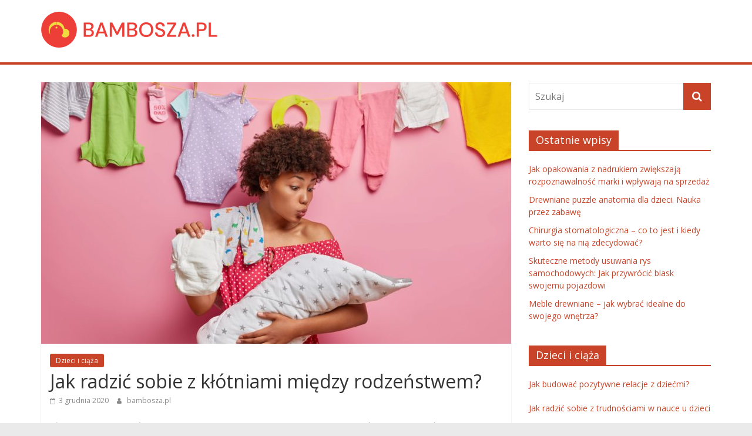

--- FILE ---
content_type: text/html; charset=UTF-8
request_url: https://bambosza.pl/jak-radzic-sobie-z-klotniami-miedzy-rodzenstwem/
body_size: 15516
content:
<!DOCTYPE html>
<html lang="pl-PL">
<head>
			<meta charset="UTF-8" />
		<meta name="viewport" content="width=device-width, initial-scale=1">
		<link rel="profile" href="https://gmpg.org/xfn/11" />
		<meta name='robots' content='index, follow, max-image-preview:large, max-snippet:-1, max-video-preview:-1' />

	<!-- This site is optimized with the Yoast SEO plugin v26.7 - https://yoast.com/wordpress/plugins/seo/ -->
	<title>Jak radzić sobie z kłótniami między rodzeństwem? - bambosza.pl</title>
	<link rel="canonical" href="https://bambosza.pl/jak-radzic-sobie-z-klotniami-miedzy-rodzenstwem/" />
	<meta property="og:locale" content="pl_PL" />
	<meta property="og:type" content="article" />
	<meta property="og:title" content="Jak radzić sobie z kłótniami między rodzeństwem? - bambosza.pl" />
	<meta property="og:description" content="Kłótnie między rodzeństwem to zjawisko, które zna niemal każda rodzina. Choć mogą wydawać się frustrujące, są one naturalnym elementem dorastania," />
	<meta property="og:url" content="https://bambosza.pl/jak-radzic-sobie-z-klotniami-miedzy-rodzenstwem/" />
	<meta property="og:site_name" content="bambosza.pl" />
	<meta property="article:published_time" content="2020-12-03T18:53:33+00:00" />
	<meta property="article:modified_time" content="2025-12-12T23:05:47+00:00" />
	<meta property="og:image" content="https://bambosza.pl/wp-content/uploads/2023/08/affectionate-afro-american-mother-looks-with-love-newborn-wants-kiss-precious-baby-holds-nappy-poses.jpg" />
	<meta property="og:image:width" content="1280" />
	<meta property="og:image:height" content="853" />
	<meta property="og:image:type" content="image/jpeg" />
	<meta name="author" content="bambosza.pl" />
	<meta name="twitter:card" content="summary_large_image" />
	<meta name="twitter:label1" content="Napisane przez" />
	<meta name="twitter:data1" content="bambosza.pl" />
	<meta name="twitter:label2" content="Szacowany czas czytania" />
	<meta name="twitter:data2" content="8 minut" />
	<script type="application/ld+json" class="yoast-schema-graph">{"@context":"https://schema.org","@graph":[{"@type":"Article","@id":"https://bambosza.pl/jak-radzic-sobie-z-klotniami-miedzy-rodzenstwem/#article","isPartOf":{"@id":"https://bambosza.pl/jak-radzic-sobie-z-klotniami-miedzy-rodzenstwem/"},"author":{"name":"bambosza.pl","@id":"https://bambosza.pl/#/schema/person/b18c058cc2541e92ff5e4df7786dbaa1"},"headline":"Jak radzić sobie z kłótniami między rodzeństwem?","datePublished":"2020-12-03T18:53:33+00:00","dateModified":"2025-12-12T23:05:47+00:00","mainEntityOfPage":{"@id":"https://bambosza.pl/jak-radzic-sobie-z-klotniami-miedzy-rodzenstwem/"},"wordCount":1566,"publisher":{"@id":"https://bambosza.pl/#organization"},"image":{"@id":"https://bambosza.pl/jak-radzic-sobie-z-klotniami-miedzy-rodzenstwem/#primaryimage"},"thumbnailUrl":"https://bambosza.pl/wp-content/uploads/2023/08/affectionate-afro-american-mother-looks-with-love-newborn-wants-kiss-precious-baby-holds-nappy-poses.jpg","articleSection":["Dzieci i ciąża"],"inLanguage":"pl-PL"},{"@type":"WebPage","@id":"https://bambosza.pl/jak-radzic-sobie-z-klotniami-miedzy-rodzenstwem/","url":"https://bambosza.pl/jak-radzic-sobie-z-klotniami-miedzy-rodzenstwem/","name":"Jak radzić sobie z kłótniami między rodzeństwem? - bambosza.pl","isPartOf":{"@id":"https://bambosza.pl/#website"},"primaryImageOfPage":{"@id":"https://bambosza.pl/jak-radzic-sobie-z-klotniami-miedzy-rodzenstwem/#primaryimage"},"image":{"@id":"https://bambosza.pl/jak-radzic-sobie-z-klotniami-miedzy-rodzenstwem/#primaryimage"},"thumbnailUrl":"https://bambosza.pl/wp-content/uploads/2023/08/affectionate-afro-american-mother-looks-with-love-newborn-wants-kiss-precious-baby-holds-nappy-poses.jpg","datePublished":"2020-12-03T18:53:33+00:00","dateModified":"2025-12-12T23:05:47+00:00","breadcrumb":{"@id":"https://bambosza.pl/jak-radzic-sobie-z-klotniami-miedzy-rodzenstwem/#breadcrumb"},"inLanguage":"pl-PL","potentialAction":[{"@type":"ReadAction","target":["https://bambosza.pl/jak-radzic-sobie-z-klotniami-miedzy-rodzenstwem/"]}]},{"@type":"ImageObject","inLanguage":"pl-PL","@id":"https://bambosza.pl/jak-radzic-sobie-z-klotniami-miedzy-rodzenstwem/#primaryimage","url":"https://bambosza.pl/wp-content/uploads/2023/08/affectionate-afro-american-mother-looks-with-love-newborn-wants-kiss-precious-baby-holds-nappy-poses.jpg","contentUrl":"https://bambosza.pl/wp-content/uploads/2023/08/affectionate-afro-american-mother-looks-with-love-newborn-wants-kiss-precious-baby-holds-nappy-poses.jpg","width":1280,"height":853,"caption":"Affectionate Afro American mother looks with love at newborn, wants to kiss precious baby, holds nappy, poses against pink background, washed childs clothes. Childhood and parenthood concept"},{"@type":"BreadcrumbList","@id":"https://bambosza.pl/jak-radzic-sobie-z-klotniami-miedzy-rodzenstwem/#breadcrumb","itemListElement":[{"@type":"ListItem","position":1,"name":"Strona główna","item":"https://bambosza.pl/"},{"@type":"ListItem","position":2,"name":"Jak radzić sobie z kłótniami między rodzeństwem?"}]},{"@type":"WebSite","@id":"https://bambosza.pl/#website","url":"https://bambosza.pl/","name":"bambosza.pl","description":"","publisher":{"@id":"https://bambosza.pl/#organization"},"potentialAction":[{"@type":"SearchAction","target":{"@type":"EntryPoint","urlTemplate":"https://bambosza.pl/?s={search_term_string}"},"query-input":{"@type":"PropertyValueSpecification","valueRequired":true,"valueName":"search_term_string"}}],"inLanguage":"pl-PL"},{"@type":"Organization","@id":"https://bambosza.pl/#organization","name":"bambosza.pl","url":"https://bambosza.pl/","logo":{"@type":"ImageObject","inLanguage":"pl-PL","@id":"https://bambosza.pl/#/schema/logo/image/","url":"https://bambosza.pl/wp-content/uploads/2023/08/cropped-bamboszapl1.png","contentUrl":"https://bambosza.pl/wp-content/uploads/2023/08/cropped-bamboszapl1.png","width":300,"height":61,"caption":"bambosza.pl"},"image":{"@id":"https://bambosza.pl/#/schema/logo/image/"}},{"@type":"Person","@id":"https://bambosza.pl/#/schema/person/b18c058cc2541e92ff5e4df7786dbaa1","name":"bambosza.pl","image":{"@type":"ImageObject","inLanguage":"pl-PL","@id":"https://bambosza.pl/#/schema/person/image/","url":"https://secure.gravatar.com/avatar/bfd83fde509db3de9c690690b87690711d492ee9717552382212a506974c8308?s=96&d=mm&r=g","contentUrl":"https://secure.gravatar.com/avatar/bfd83fde509db3de9c690690b87690711d492ee9717552382212a506974c8308?s=96&d=mm&r=g","caption":"bambosza.pl"},"url":"https://bambosza.pl/author/bambosza-pl/"}]}</script>
	<!-- / Yoast SEO plugin. -->


<link rel='dns-prefetch' href='//fonts.googleapis.com' />
<link rel="alternate" type="application/rss+xml" title="bambosza.pl &raquo; Kanał z wpisami" href="https://bambosza.pl/feed/" />
<link rel="alternate" type="application/rss+xml" title="bambosza.pl &raquo; Kanał z komentarzami" href="https://bambosza.pl/comments/feed/" />
<link rel="alternate" title="oEmbed (JSON)" type="application/json+oembed" href="https://bambosza.pl/wp-json/oembed/1.0/embed?url=https%3A%2F%2Fbambosza.pl%2Fjak-radzic-sobie-z-klotniami-miedzy-rodzenstwem%2F" />
<link rel="alternate" title="oEmbed (XML)" type="text/xml+oembed" href="https://bambosza.pl/wp-json/oembed/1.0/embed?url=https%3A%2F%2Fbambosza.pl%2Fjak-radzic-sobie-z-klotniami-miedzy-rodzenstwem%2F&#038;format=xml" />
<style id='wp-img-auto-sizes-contain-inline-css' type='text/css'>
img:is([sizes=auto i],[sizes^="auto," i]){contain-intrinsic-size:3000px 1500px}
/*# sourceURL=wp-img-auto-sizes-contain-inline-css */
</style>

<style id='wp-emoji-styles-inline-css' type='text/css'>

	img.wp-smiley, img.emoji {
		display: inline !important;
		border: none !important;
		box-shadow: none !important;
		height: 1em !important;
		width: 1em !important;
		margin: 0 0.07em !important;
		vertical-align: -0.1em !important;
		background: none !important;
		padding: 0 !important;
	}
/*# sourceURL=wp-emoji-styles-inline-css */
</style>
<link rel='stylesheet' id='wp-block-library-css' href='https://bambosza.pl/wp-includes/css/dist/block-library/style.min.css?ver=6.9' type='text/css' media='all' />
<style id='global-styles-inline-css' type='text/css'>
:root{--wp--preset--aspect-ratio--square: 1;--wp--preset--aspect-ratio--4-3: 4/3;--wp--preset--aspect-ratio--3-4: 3/4;--wp--preset--aspect-ratio--3-2: 3/2;--wp--preset--aspect-ratio--2-3: 2/3;--wp--preset--aspect-ratio--16-9: 16/9;--wp--preset--aspect-ratio--9-16: 9/16;--wp--preset--color--black: #000000;--wp--preset--color--cyan-bluish-gray: #abb8c3;--wp--preset--color--white: #ffffff;--wp--preset--color--pale-pink: #f78da7;--wp--preset--color--vivid-red: #cf2e2e;--wp--preset--color--luminous-vivid-orange: #ff6900;--wp--preset--color--luminous-vivid-amber: #fcb900;--wp--preset--color--light-green-cyan: #7bdcb5;--wp--preset--color--vivid-green-cyan: #00d084;--wp--preset--color--pale-cyan-blue: #8ed1fc;--wp--preset--color--vivid-cyan-blue: #0693e3;--wp--preset--color--vivid-purple: #9b51e0;--wp--preset--gradient--vivid-cyan-blue-to-vivid-purple: linear-gradient(135deg,rgb(6,147,227) 0%,rgb(155,81,224) 100%);--wp--preset--gradient--light-green-cyan-to-vivid-green-cyan: linear-gradient(135deg,rgb(122,220,180) 0%,rgb(0,208,130) 100%);--wp--preset--gradient--luminous-vivid-amber-to-luminous-vivid-orange: linear-gradient(135deg,rgb(252,185,0) 0%,rgb(255,105,0) 100%);--wp--preset--gradient--luminous-vivid-orange-to-vivid-red: linear-gradient(135deg,rgb(255,105,0) 0%,rgb(207,46,46) 100%);--wp--preset--gradient--very-light-gray-to-cyan-bluish-gray: linear-gradient(135deg,rgb(238,238,238) 0%,rgb(169,184,195) 100%);--wp--preset--gradient--cool-to-warm-spectrum: linear-gradient(135deg,rgb(74,234,220) 0%,rgb(151,120,209) 20%,rgb(207,42,186) 40%,rgb(238,44,130) 60%,rgb(251,105,98) 80%,rgb(254,248,76) 100%);--wp--preset--gradient--blush-light-purple: linear-gradient(135deg,rgb(255,206,236) 0%,rgb(152,150,240) 100%);--wp--preset--gradient--blush-bordeaux: linear-gradient(135deg,rgb(254,205,165) 0%,rgb(254,45,45) 50%,rgb(107,0,62) 100%);--wp--preset--gradient--luminous-dusk: linear-gradient(135deg,rgb(255,203,112) 0%,rgb(199,81,192) 50%,rgb(65,88,208) 100%);--wp--preset--gradient--pale-ocean: linear-gradient(135deg,rgb(255,245,203) 0%,rgb(182,227,212) 50%,rgb(51,167,181) 100%);--wp--preset--gradient--electric-grass: linear-gradient(135deg,rgb(202,248,128) 0%,rgb(113,206,126) 100%);--wp--preset--gradient--midnight: linear-gradient(135deg,rgb(2,3,129) 0%,rgb(40,116,252) 100%);--wp--preset--font-size--small: 13px;--wp--preset--font-size--medium: 20px;--wp--preset--font-size--large: 36px;--wp--preset--font-size--x-large: 42px;--wp--preset--spacing--20: 0.44rem;--wp--preset--spacing--30: 0.67rem;--wp--preset--spacing--40: 1rem;--wp--preset--spacing--50: 1.5rem;--wp--preset--spacing--60: 2.25rem;--wp--preset--spacing--70: 3.38rem;--wp--preset--spacing--80: 5.06rem;--wp--preset--shadow--natural: 6px 6px 9px rgba(0, 0, 0, 0.2);--wp--preset--shadow--deep: 12px 12px 50px rgba(0, 0, 0, 0.4);--wp--preset--shadow--sharp: 6px 6px 0px rgba(0, 0, 0, 0.2);--wp--preset--shadow--outlined: 6px 6px 0px -3px rgb(255, 255, 255), 6px 6px rgb(0, 0, 0);--wp--preset--shadow--crisp: 6px 6px 0px rgb(0, 0, 0);}:where(.is-layout-flex){gap: 0.5em;}:where(.is-layout-grid){gap: 0.5em;}body .is-layout-flex{display: flex;}.is-layout-flex{flex-wrap: wrap;align-items: center;}.is-layout-flex > :is(*, div){margin: 0;}body .is-layout-grid{display: grid;}.is-layout-grid > :is(*, div){margin: 0;}:where(.wp-block-columns.is-layout-flex){gap: 2em;}:where(.wp-block-columns.is-layout-grid){gap: 2em;}:where(.wp-block-post-template.is-layout-flex){gap: 1.25em;}:where(.wp-block-post-template.is-layout-grid){gap: 1.25em;}.has-black-color{color: var(--wp--preset--color--black) !important;}.has-cyan-bluish-gray-color{color: var(--wp--preset--color--cyan-bluish-gray) !important;}.has-white-color{color: var(--wp--preset--color--white) !important;}.has-pale-pink-color{color: var(--wp--preset--color--pale-pink) !important;}.has-vivid-red-color{color: var(--wp--preset--color--vivid-red) !important;}.has-luminous-vivid-orange-color{color: var(--wp--preset--color--luminous-vivid-orange) !important;}.has-luminous-vivid-amber-color{color: var(--wp--preset--color--luminous-vivid-amber) !important;}.has-light-green-cyan-color{color: var(--wp--preset--color--light-green-cyan) !important;}.has-vivid-green-cyan-color{color: var(--wp--preset--color--vivid-green-cyan) !important;}.has-pale-cyan-blue-color{color: var(--wp--preset--color--pale-cyan-blue) !important;}.has-vivid-cyan-blue-color{color: var(--wp--preset--color--vivid-cyan-blue) !important;}.has-vivid-purple-color{color: var(--wp--preset--color--vivid-purple) !important;}.has-black-background-color{background-color: var(--wp--preset--color--black) !important;}.has-cyan-bluish-gray-background-color{background-color: var(--wp--preset--color--cyan-bluish-gray) !important;}.has-white-background-color{background-color: var(--wp--preset--color--white) !important;}.has-pale-pink-background-color{background-color: var(--wp--preset--color--pale-pink) !important;}.has-vivid-red-background-color{background-color: var(--wp--preset--color--vivid-red) !important;}.has-luminous-vivid-orange-background-color{background-color: var(--wp--preset--color--luminous-vivid-orange) !important;}.has-luminous-vivid-amber-background-color{background-color: var(--wp--preset--color--luminous-vivid-amber) !important;}.has-light-green-cyan-background-color{background-color: var(--wp--preset--color--light-green-cyan) !important;}.has-vivid-green-cyan-background-color{background-color: var(--wp--preset--color--vivid-green-cyan) !important;}.has-pale-cyan-blue-background-color{background-color: var(--wp--preset--color--pale-cyan-blue) !important;}.has-vivid-cyan-blue-background-color{background-color: var(--wp--preset--color--vivid-cyan-blue) !important;}.has-vivid-purple-background-color{background-color: var(--wp--preset--color--vivid-purple) !important;}.has-black-border-color{border-color: var(--wp--preset--color--black) !important;}.has-cyan-bluish-gray-border-color{border-color: var(--wp--preset--color--cyan-bluish-gray) !important;}.has-white-border-color{border-color: var(--wp--preset--color--white) !important;}.has-pale-pink-border-color{border-color: var(--wp--preset--color--pale-pink) !important;}.has-vivid-red-border-color{border-color: var(--wp--preset--color--vivid-red) !important;}.has-luminous-vivid-orange-border-color{border-color: var(--wp--preset--color--luminous-vivid-orange) !important;}.has-luminous-vivid-amber-border-color{border-color: var(--wp--preset--color--luminous-vivid-amber) !important;}.has-light-green-cyan-border-color{border-color: var(--wp--preset--color--light-green-cyan) !important;}.has-vivid-green-cyan-border-color{border-color: var(--wp--preset--color--vivid-green-cyan) !important;}.has-pale-cyan-blue-border-color{border-color: var(--wp--preset--color--pale-cyan-blue) !important;}.has-vivid-cyan-blue-border-color{border-color: var(--wp--preset--color--vivid-cyan-blue) !important;}.has-vivid-purple-border-color{border-color: var(--wp--preset--color--vivid-purple) !important;}.has-vivid-cyan-blue-to-vivid-purple-gradient-background{background: var(--wp--preset--gradient--vivid-cyan-blue-to-vivid-purple) !important;}.has-light-green-cyan-to-vivid-green-cyan-gradient-background{background: var(--wp--preset--gradient--light-green-cyan-to-vivid-green-cyan) !important;}.has-luminous-vivid-amber-to-luminous-vivid-orange-gradient-background{background: var(--wp--preset--gradient--luminous-vivid-amber-to-luminous-vivid-orange) !important;}.has-luminous-vivid-orange-to-vivid-red-gradient-background{background: var(--wp--preset--gradient--luminous-vivid-orange-to-vivid-red) !important;}.has-very-light-gray-to-cyan-bluish-gray-gradient-background{background: var(--wp--preset--gradient--very-light-gray-to-cyan-bluish-gray) !important;}.has-cool-to-warm-spectrum-gradient-background{background: var(--wp--preset--gradient--cool-to-warm-spectrum) !important;}.has-blush-light-purple-gradient-background{background: var(--wp--preset--gradient--blush-light-purple) !important;}.has-blush-bordeaux-gradient-background{background: var(--wp--preset--gradient--blush-bordeaux) !important;}.has-luminous-dusk-gradient-background{background: var(--wp--preset--gradient--luminous-dusk) !important;}.has-pale-ocean-gradient-background{background: var(--wp--preset--gradient--pale-ocean) !important;}.has-electric-grass-gradient-background{background: var(--wp--preset--gradient--electric-grass) !important;}.has-midnight-gradient-background{background: var(--wp--preset--gradient--midnight) !important;}.has-small-font-size{font-size: var(--wp--preset--font-size--small) !important;}.has-medium-font-size{font-size: var(--wp--preset--font-size--medium) !important;}.has-large-font-size{font-size: var(--wp--preset--font-size--large) !important;}.has-x-large-font-size{font-size: var(--wp--preset--font-size--x-large) !important;}
/*# sourceURL=global-styles-inline-css */
</style>

<style id='classic-theme-styles-inline-css' type='text/css'>
/*! This file is auto-generated */
.wp-block-button__link{color:#fff;background-color:#32373c;border-radius:9999px;box-shadow:none;text-decoration:none;padding:calc(.667em + 2px) calc(1.333em + 2px);font-size:1.125em}.wp-block-file__button{background:#32373c;color:#fff;text-decoration:none}
/*# sourceURL=/wp-includes/css/classic-themes.min.css */
</style>
<link rel='stylesheet' id='colormag_style-css' href='https://bambosza.pl/wp-content/themes/colormag-child/style.css?ver=2.0.5.1' type='text/css' media='all' />
<style id='colormag_style-inline-css' type='text/css'>
.colormag-button,blockquote,button,input[type=reset],input[type=button],input[type=submit],#masthead.colormag-header-clean #site-navigation.main-small-navigation .menu-toggle,.fa.search-top:hover,#masthead.colormag-header-classic #site-navigation.main-small-navigation .menu-toggle,.main-navigation ul li.focus > a,#masthead.colormag-header-classic .main-navigation ul ul.sub-menu li.focus > a,.home-icon.front_page_on,.main-navigation a:hover,.main-navigation ul li ul li a:hover,.main-navigation ul li ul li:hover>a,.main-navigation ul li.current-menu-ancestor>a,.main-navigation ul li.current-menu-item ul li a:hover,.main-navigation ul li.current-menu-item>a,.main-navigation ul li.current_page_ancestor>a,.main-navigation ul li.current_page_item>a,.main-navigation ul li:hover>a,.main-small-navigation li a:hover,.site-header .menu-toggle:hover,#masthead.colormag-header-classic .main-navigation ul ul.sub-menu li:hover > a,#masthead.colormag-header-classic .main-navigation ul ul.sub-menu li.current-menu-ancestor > a,#masthead.colormag-header-classic .main-navigation ul ul.sub-menu li.current-menu-item > a,#masthead .main-small-navigation li:hover > a,#masthead .main-small-navigation li.current-page-ancestor > a,#masthead .main-small-navigation li.current-menu-ancestor > a,#masthead .main-small-navigation li.current-page-item > a,#masthead .main-small-navigation li.current-menu-item > a,.main-small-navigation .current-menu-item>a,.main-small-navigation .current_page_item > a,.promo-button-area a:hover,#content .wp-pagenavi .current,#content .wp-pagenavi a:hover,.format-link .entry-content a,.pagination span,.comments-area .comment-author-link span,#secondary .widget-title span,.footer-widgets-area .widget-title span,.colormag-footer--classic .footer-widgets-area .widget-title span::before,.advertisement_above_footer .widget-title span,#content .post .article-content .above-entry-meta .cat-links a,.page-header .page-title span,.entry-meta .post-format i,.more-link,.no-post-thumbnail,.widget_featured_slider .slide-content .above-entry-meta .cat-links a,.widget_highlighted_posts .article-content .above-entry-meta .cat-links a,.widget_featured_posts .article-content .above-entry-meta .cat-links a,.widget_featured_posts .widget-title span,.widget_slider_area .widget-title span,.widget_beside_slider .widget-title span,.wp-block-quote,.wp-block-quote.is-style-large,.wp-block-quote.has-text-align-right{background-color:#c94328;}#site-title a,.next a:hover,.previous a:hover,.social-links i.fa:hover,a,#masthead.colormag-header-clean .social-links li:hover i.fa,#masthead.colormag-header-classic .social-links li:hover i.fa,#masthead.colormag-header-clean .breaking-news .newsticker a:hover,#masthead.colormag-header-classic .breaking-news .newsticker a:hover,#masthead.colormag-header-classic #site-navigation .fa.search-top:hover,#masthead.colormag-header-classic #site-navigation.main-navigation .random-post a:hover .fa-random,.dark-skin #masthead.colormag-header-classic #site-navigation.main-navigation .home-icon:hover .fa,#masthead .main-small-navigation li:hover > .sub-toggle i,.better-responsive-menu #masthead .main-small-navigation .sub-toggle.active .fa,#masthead.colormag-header-classic .main-navigation .home-icon a:hover .fa,.pagination a span:hover,#content .comments-area a.comment-edit-link:hover,#content .comments-area a.comment-permalink:hover,#content .comments-area article header cite a:hover,.comments-area .comment-author-link a:hover,.comment .comment-reply-link:hover,.nav-next a,.nav-previous a,.footer-widgets-area a:hover,a#scroll-up i,#content .post .article-content .entry-title a:hover,.entry-meta .byline i,.entry-meta .cat-links i,.entry-meta a,.post .entry-title a:hover,.search .entry-title a:hover,.entry-meta .comments-link a:hover,.entry-meta .edit-link a:hover,.entry-meta .posted-on a:hover,.entry-meta .tag-links a:hover,.single #content .tags a:hover,.post-box .entry-meta .cat-links a:hover,.post-box .entry-meta .posted-on a:hover,.post.post-box .entry-title a:hover,.widget_featured_slider .slide-content .below-entry-meta .byline a:hover,.widget_featured_slider .slide-content .below-entry-meta .comments a:hover,.widget_featured_slider .slide-content .below-entry-meta .posted-on a:hover,.widget_featured_slider .slide-content .entry-title a:hover,.byline a:hover,.comments a:hover,.edit-link a:hover,.posted-on a:hover,.tag-links a:hover,.widget_highlighted_posts .article-content .below-entry-meta .byline a:hover,.widget_highlighted_posts .article-content .below-entry-meta .comments a:hover,.widget_highlighted_posts .article-content .below-entry-meta .posted-on a:hover,.widget_highlighted_posts .article-content .entry-title a:hover,.widget_featured_posts .article-content .entry-title a:hover,.related-posts-main-title .fa,.single-related-posts .article-content .entry-title a:hover{color:#c94328;}#site-navigation{border-top-color:#c94328;}#masthead.colormag-header-classic .main-navigation ul ul.sub-menu li:hover,#masthead.colormag-header-classic .main-navigation ul ul.sub-menu li.current-menu-ancestor,#masthead.colormag-header-classic .main-navigation ul ul.sub-menu li.current-menu-item,#masthead.colormag-header-classic #site-navigation .menu-toggle,#masthead.colormag-header-classic #site-navigation .menu-toggle:hover,#masthead.colormag-header-classic .main-navigation ul > li:hover > a,#masthead.colormag-header-classic .main-navigation ul > li.current-menu-item > a,#masthead.colormag-header-classic .main-navigation ul > li.current-menu-ancestor > a,#masthead.colormag-header-classic .main-navigation ul li.focus > a,.promo-button-area a:hover,.pagination a span:hover{border-color:#c94328;}#secondary .widget-title,.footer-widgets-area .widget-title,.advertisement_above_footer .widget-title,.page-header .page-title,.widget_featured_posts .widget-title,.widget_slider_area .widget-title,.widget_beside_slider .widget-title{border-bottom-color:#c94328;}@media (max-width:768px){.better-responsive-menu .sub-toggle{background-color:#ab250a;}}
/*# sourceURL=colormag_style-inline-css */
</style>
<link rel='stylesheet' id='colormag-fontawesome-css' href='https://bambosza.pl/wp-content/themes/colormag/fontawesome/css/font-awesome.min.css?ver=2.0.5.1' type='text/css' media='all' />
<link rel='stylesheet' id='colormag_googlefonts-css' href='//fonts.googleapis.com/css?family=Open+Sans%3A400%2C600&#038;ver=2.0.5.1' type='text/css' media='all' />
<link rel='stylesheet' id='arpw-style-css' href='https://bambosza.pl/wp-content/plugins/advanced-random-posts-widget/assets/css/arpw-frontend.css?ver=6.9' type='text/css' media='all' />
<link rel='stylesheet' id='yarppRelatedCss-css' href='https://bambosza.pl/wp-content/plugins/yet-another-related-posts-plugin/style/related.css?ver=5.30.11' type='text/css' media='all' />
<script type="text/javascript" src="https://bambosza.pl/wp-includes/js/jquery/jquery.min.js?ver=3.7.1" id="jquery-core-js"></script>
<script type="text/javascript" src="https://bambosza.pl/wp-includes/js/jquery/jquery-migrate.min.js?ver=3.4.1" id="jquery-migrate-js"></script>
<link rel="https://api.w.org/" href="https://bambosza.pl/wp-json/" /><link rel="alternate" title="JSON" type="application/json" href="https://bambosza.pl/wp-json/wp/v2/posts/364" /><link rel="EditURI" type="application/rsd+xml" title="RSD" href="https://bambosza.pl/xmlrpc.php?rsd" />
<meta name="generator" content="WordPress 6.9" />
<link rel='shortlink' href='https://bambosza.pl/?p=364' />

		<!-- GA Google Analytics @ https://m0n.co/ga -->
		<script async src="https://www.googletagmanager.com/gtag/js?id=UA-16094134-77"></script>
		<script>
			window.dataLayer = window.dataLayer || [];
			function gtag(){dataLayer.push(arguments);}
			gtag('js', new Date());
			gtag('config', 'UA-16094134-77');
		</script>

	<!-- Analytics by WP Statistics - https://wp-statistics.com -->
<style type="text/css">.recentcomments a{display:inline !important;padding:0 !important;margin:0 !important;}</style></head>

<body data-rsssl=1 class="wp-singular post-template-default single single-post postid-364 single-format-standard custom-background wp-custom-logo wp-embed-responsive wp-theme-colormag wp-child-theme-colormag-child right-sidebar wide">

		<div id="page" class="hfeed site">
				<a class="skip-link screen-reader-text" href="#main">Skip to content</a>
				<header id="masthead" class="site-header clearfix ">
				<div id="header-text-nav-container" class="clearfix">
		
		<div class="inner-wrap">
			<div id="header-text-nav-wrap" class="clearfix">

				<div id="header-left-section">
											<div id="header-logo-image">
							<a href="https://bambosza.pl/" class="custom-logo-link" rel="home"><img width="300" height="61" src="https://bambosza.pl/wp-content/uploads/2023/08/cropped-bamboszapl1.png" class="custom-logo" alt="bambosza.pl" decoding="async" /></a>						</div><!-- #header-logo-image -->
						
					<div id="header-text" class="screen-reader-text">
													<h3 id="site-title">
								<a href="https://bambosza.pl/" title="bambosza.pl" rel="home">bambosza.pl</a>
							</h3>
						
											</div><!-- #header-text -->
				</div><!-- #header-left-section -->

				<div id="header-right-section">
									</div><!-- #header-right-section -->

			</div><!-- #header-text-nav-wrap -->
		</div><!-- .inner-wrap -->

		
		<nav id="site-navigation" class="main-navigation clearfix" role="navigation">
			<div class="inner-wrap clearfix">
				
				
				<p class="menu-toggle"></p>
				<div class="menu"></div>
			</div>
		</nav>

				</div><!-- #header-text-nav-container -->
				</header><!-- #masthead -->
				<div id="main" class="clearfix">
				<div class="inner-wrap clearfix">
		
	<div id="primary">
		<div id="content" class="clearfix">

			
<article id="post-364" class="post-364 post type-post status-publish format-standard has-post-thumbnail hentry category-dzieci-i-ciaza">
	
				<div class="featured-image">
				<img width="800" height="445" src="https://bambosza.pl/wp-content/uploads/2023/08/affectionate-afro-american-mother-looks-with-love-newborn-wants-kiss-precious-baby-holds-nappy-poses-800x445.jpg" class="attachment-colormag-featured-image size-colormag-featured-image wp-post-image" alt="" decoding="async" fetchpriority="high" />			</div>
			
	<div class="article-content clearfix">

		<div class="above-entry-meta"><span class="cat-links"><a href="https://bambosza.pl/kategoria/dzieci-i-ciaza/"  rel="category tag">Dzieci i ciąża</a>&nbsp;</span></div>
		<header class="entry-header">
			<h1 class="entry-title">
				Jak radzić sobie z kłótniami między rodzeństwem?			</h1>
		</header>

		<div class="below-entry-meta">
			<span class="posted-on"><a href="https://bambosza.pl/jak-radzic-sobie-z-klotniami-miedzy-rodzenstwem/" title="19:53" rel="bookmark"><i class="fa fa-calendar-o"></i> <time class="entry-date published" datetime="2020-12-03T19:53:33+01:00">3 grudnia 2020</time><time class="updated" datetime="2025-12-13T00:05:47+01:00">13 grudnia 2025</time></a></span>
			<span class="byline">
				<span class="author vcard">
					<i class="fa fa-user"></i>
					<a class="url fn n"
					   href="https://bambosza.pl/author/bambosza-pl/"
					   title="bambosza.pl"
					>
						bambosza.pl					</a>
				</span>
			</span>

			</div>
		<div class="entry-content clearfix">
			<p>Kłótnie między rodzeństwem to zjawisko, które zna niemal każda rodzina. Choć mogą wydawać się frustrujące, są one naturalnym elementem dorastania, często wynikającym z rywalizacji o uwagę rodziców czy różnic w charakterach. Jak zatem radzić sobie z tymi konfliktami? Kluczowe jest zrozumienie ich przyczyn oraz wprowadzenie zasad, które pomogą dzieciom lepiej komunikować się i rozwiązywać problemy. Warto również stworzyć w rodzinie pozytywną atmosferę, sprzyjającą współpracy i budowaniu silnych więzi. W kolejnych częściach artykułu przyjrzymy się skutecznym strategiom, które mogą przynieść ulgę zarówno dzieciom, jak i rodzicom.</p>
<h2>Dlaczego rodzeństwo się kłóci?</h2>
<p>Kłótnie między rodzeństwem to zjawisko, które występuje w wielu rodzinach i jest zupełnie naturalne. Dzieci często rywalizują o uwagę rodziców, co może prowadzić do napięć i nieporozumień. Każde dziecko ma swoje unikalne potrzeby emocjonalne, a przyciąganie uwagi poprzez kłótnie staje się jednym ze sposobów na pozyskiwanie niej. Konflikty te mogą występować szczególnie w stresujących sytuacjach, kiedy dzieci czują, że ich miejsce w rodzinie jest zagrożone.</p>
<p>Różnice w osobowościach także odgrywają istotną rolę w kłótniach między rodzeństwem. Na przykład, bardziej dominujące dzieci mogą mieć tendencję do narzucania swojej woli, co może wprawiać w frustrację ich młodszych lub bardziej wrażliwych braci czy siostry. Z drugiej strony, dzieci, które są bardziej ciche lub introwertyczne, mogą czuć się zmarginalizowane, co może prowadzić do walki o swoje prawa do wyrażania opinii w braterskich relacjach.</p>
<p>Przykładowe przyczyny kłótni to:</p>
<ul>
<li><strong>Rywalizacja o zasoby</strong> – dzieci często walczą o zabawki, przestrzeń czy środki, co prowadzi do napięć.</li>
<li><strong>Różnice w zainteresowaniach</strong> – co może skutkować sytuacjami, w których każde z dzieci chce spędzać czas na swoich aktywnościach.</li>
<li><strong>Frustracja emocjonalna</strong> – dzieci mogą mieć trudności z wyrażaniem swoich uczuć, co może prowadzić do kłótni jako formy odreagowania.</li>
</ul>
<p>Zrozumienie przyczyn tych konfliktów jest kluczowe. Kiedy rodzice są świadomi podstawowych motywacji swoich dzieci, mogą wprowadzać skuteczne strategie rozwiązania sytuacji, takie jak promowanie współpracy i empatii. Warto nauczyć rodzeństwo, jak rozmawiać o swoich potrzebach i uczuciach w konstruktywny sposób, aby zminimalizować napięcia i zbudować trwałe relacje między nimi.</p>
<h2>Jak ustalić zasady dotyczące kłótni?</h2>
<p>Ustalenie zasad dotyczących kłótni w rodzinie jest kluczowym krokiem w budowaniu zdrowych relacji i efektywnego rozwiązywania konfliktów. Wspólnie z dziećmi rodzice powinni zastanowić się nad tym, jakie zachowania są akceptowalne, a jakie przekraczają granice. <strong>Jasno określone reguły</strong> będą służyć jako fundament, dzięki któremu wszyscy członkowie rodziny będą wiedzieli, czego się spodziewać i jakie konsekwencje mogą wyniknąć z nietypowych zachowań.</p>
<p>Proces ustalania zasad powinien być interaktywny – warto zorganizować rodzinne spotkanie, na którym każdy będzie mógł przedstawić swoje zdanie. Kluczowe pytania, które warto zadać, to:</p>
<ul>
<li>Jakie słowa i gesty są dla nas akceptowalne podczas kłótni?</li>
<li>Co powinniśmy robić, gdy emocje zaczynają brać górę?</li>
<li>Jakie konsekwencje powinny wiązać się z łamaniem ustalonych zasad?</li>
</ul>
<p>Ważne jest, aby zasady były <strong>konsekwentnie egzekwowane</strong>. Dzieci, które wiedzą, że ich rodzice są za nimi w trudnych chwilach, mają większą szansę na zrozumienie i przyswojenie zasad obowiązujących w rodzinie. Egzekwowanie zasad pomaga również w budowaniu poczucia bezpieczeństwa, które jest niezbędne do skutecznego rozwiązywania konfliktów.</p>
<p>Dodatkowo, warto wypracować mechanizmy, które pomogą w radzeniu sobie z emocjami w trakcie kłótni. Można na przykład wprowadzić przerwę, gdy sytuacja staje się zbyt napięta. Taki krótki dystans daje szansę na ochłonięcie i przemyślenie sprawy. Warto także pamiętać, że <strong>wsparcie emocjonalne</strong> w rodzinie staje się kluczowym elementem skutecznego komunikowania się i zmniejszania napięć.</p>
<p>Ostatecznie, kłótnie są naturalnym elementem życia rodzinnego, ale odpowiednie zasady oraz ich egzekwowanie mogą znacząco wpłynąć na ich konstruktywny przebieg i pomóc w utrzymaniu zdrowych relacji między wszystkimi członkami rodziny.</p>
<h2>Jak reagować na kłótnie między rodzeństwem?</h2>
<p>Kłótnie między rodzeństwem są normą w wielu rodzinach i mogą wynikać z różnych przyczyn, takich jak rywalizacja o uwagę rodziców, różnice w charakterach czy odmienne zainteresowania. Dlatego kluczowe jest, aby rodzice umieli odpowiednio reagować na te napięcia, by wspierać dzieci w rozwiązaniu konfliktów.</p>
<p>Przede wszystkim rodzice powinni zachować <strong>neutralność</strong> podczas sporów. Faworyzowanie jednego dziecka może tylko zaostrzyć sytuację i spowodować dodatkowe napięcia. Warto pamiętać, że każde dziecko ma swoje <strong>uczucia</strong> i <strong>perspektywy</strong>, które należy uszanować. Można to osiągnąć poprzez zachęcanie dzieci do <strong>wypowiadania się</strong> na temat swoich emocji i odczuć dotyczących konfliktu.</p>
<p>Pomocne może być również zadawanie pytań, które skłaniają dzieci do myślenia o ich zachowaniach oraz o tym, jak mogą <strong>rozwiązać konflikt</strong>. Ważnym krokiem jest nauczenie ich, jak <strong>rozpoznać emocje</strong> i wyrażać je w sposób konstruktywny. Można w tym celu wprowadzić następujące zasady:</p>
<ul>
<li><strong>Aktywne słuchanie:</strong> zachęcanie dzieci do wysłuchania się nawzajem, aby mogły zrozumieć punkt widzenia rodzeństwa.</li>
<li><strong>Podpowiedzi na temat rozwiązań:</strong> wspólnie poszukajcie kompromisów, które mogą zadowolić obie strony.</li>
<li><strong>Ustalanie zasad współpracy:</strong> stworzenie regulaminu, który pomoże dzieciom wiedzieć, jak powinny się zachowywać w trudnych sytuacjach.</li>
</ul>
<p>Warto także otwarcie wyrażać swoje emocje jako rodzic, co daje dzieciom przykład, jak można radzić sobie w trudnych chwilach. Można powiedzieć, jak się czujemy, gdy widzimy je kłócące się oraz wyjaśnić, dlaczego rozwiązanie konfliktu jest ważne. Takie podejście pomoże dzieciom nauczyć się <strong>zdrowej komunikacji</strong> oraz <strong>rozwiązywania problemów</strong>, co zaowocuje w przyszłości w ich relacjach z innymi.</p>
<h2>Jak nauczyć dzieci rozwiązywania konfliktów?</h2>
<p>Rozwiązywanie konfliktów to kluczowa umiejętność, którą dzieci powinny nabywać już od najmłodszych lat. Uczy je nie tylko lepszego rozumienia swoich emocji, ale także zdolności do nawiązywania zdrowszych relacji z rówieśnikami. Aby skutecznie nauczyć dzieci tej umiejętności, warto wprowadzić kilka praktycznych metod.</p>
<p>Pierwszym krokiem jest nauczenie dzieci aktywnego słuchania. Można to osiągnąć poprzez zabawy, w których dzieci muszą powtarzać, co usłyszały od innych. Dzięki temu uczą się, jak ważne jest zrozumienie punktu widzenia drugiej osoby. Również warto je zachęcać do wyrażania własnych emocji. Rodzice mogą pokazać, jak nazywać swoje uczucia, używając prostych zdań, takich jak „Czuję się smutny, gdy redunuje mi zabawkę”.</p>
<p>Wprowadzanie praktycznych ćwiczeń może znacząco pomóc w nauce rozwiązywania konfliktów. Oto kilka propozycji:</p>
<ul>
<li><strong>Symulacje konfliktów</strong>: Zainscenizujcie sytuacje, w których dzieci będą musiały stawić czoła konfliktowi. Mogą to być np. scenariusze zabaw w domu, w przedszkolu lub podczas gier.</li>
<li><strong>Wspólne rozwiązywanie problemów</strong>: Zachęcaj dzieci do współpracy w trakcie rozwiązywania trudności. Może w tym pomóc gra, w której dzieci muszą znaleźć kompromis, na przykład w wyborze zabawki.</li>
<li><strong>Technika „win-win”</strong>: Ucz dzieci szukania rozwiązań, które zadowolą obie strony. Dzięki temu dowiedzą się, że negocjacje mogą prowadzić do satysfakcjonujących efektów dla wszystkich zaangażowanych osób.</li>
</ul>
<p>Rodzice mogą także wykorzystywać codzienne sytuacje jako okazje do nauki. Zwracanie uwagi na to, jak dzieci reagują na różne sytuacje, daje możliwość wyjaśniania im, jak lepiej sobie z nimi radzić. Wspieranie ich w poszukiwaniu rozwiązań zachęca do samodzielnego myślenia i rozwijania umiejętności interpersonalnych.</p>
<h2>Jak stworzyć pozytywną atmosferę w rodzinie?</h2>
<p>Tworzenie pozytywnej atmosfery w rodzinie jest kluczowe dla zdrowia emocjonalnego jej członków i może w znaczący sposób zredukować kłótnie oraz napięcia. Istnieje wiele sposobów, aby osiągnąć ten cel, a najważniejsze z nich to regularne spędzanie czasu razem, zabawa oraz otwarta komunikacja.</p>
<p>Wspólne chwile mogą obejmować różne aktywności, takie jak rodzinne obiady, wieczory filmowe czy wyjścia na spacery. Dzięki temu rodzina ma szansę na lepsze poznanie się nawzajem i wzmacnianie więzi. Warto również organizować regularne &#8222;spotkania rodzinne&#8221;, na których każdy może podzielić się swoimi uczuciami oraz spostrzeżeniami. Oto kilka sugestii, jak wprowadzić pozytywną atmosferę w codziennym życiu:</p>
<ul>
<li><strong>Robienie czegoś razem:</strong> Wspólna aktywność, niezależnie od tego, czy to gotowanie, czy gra w planszówki, sprzyja integracji.</li>
<li><strong>Docenianie siebie:</strong> Regularne wyrażanie uznania dla pozytywnych zachowań dzieci oraz ich osiągnięć buduje poczucie wartości i bezpieczeństwa w rodzinie.</li>
<li><strong>Praktykowanie aktywnego słuchania:</strong> Zachęcanie do otwartych rozmów o uczuciach i opiniach sprawia, że każdy czuje się ważny i zrozumiany.</li>
<li><strong>Wprowadzanie rytuałów:</strong> Tradycje rodzinne, takie jak wspólne świętowanie urodzin czy inne ważne wydarzenia, mogą być bardzo wzmacniające.</li>
</ul>
<p>Tworząc pozytywną atmosferę, można zauważyć, że relacje w rodzinie stają się silniejsze. Kiedy członkowie rodziny czują się doceniani i akceptowani, są bardziej otwarci na współpracę i rozwiązywanie konfliktów, co może prowadzić do bardziej harmonijnego współżycia.</p>
<div class='yarpp yarpp-related yarpp-related-website yarpp-template-list'>
<!-- YARPP List -->
Może Cię zainteresować
<li><a href="https://bambosza.pl/jak-przygotowac-sie-na-przyjscie-na-swiat-dziecka-kompleksowy-przewodnik-dla-przyszlych-rodzicow/" rel="bookmark" title="Jak przygotować się na przyjście na świat dziecka &#8211; kompleksowy przewodnik dla przyszłych rodziców">Jak przygotować się na przyjście na świat dziecka &#8211; kompleksowy przewodnik dla przyszłych rodziców</a></li>
<li><a href="https://bambosza.pl/jakie-sa-zagrozenia-zwiazane-z-ciaza-u-nastolatki/" rel="bookmark" title="Jakie są zagrożenia związane z ciążą u nastolatki?">Jakie są zagrożenia związane z ciążą u nastolatki?</a></li>
<li><a href="https://bambosza.pl/rola-akupunktury-i-innych-terapii-alternatywnych-w-czasie-ciazy/" rel="bookmark" title="Rola akupunktury i innych terapii alternatywnych w czasie ciąży">Rola akupunktury i innych terapii alternatywnych w czasie ciąży</a></li>
<li><a href="https://bambosza.pl/czy-praca-przy-komputerze-moze-wplywac-na-wzrok-dziecka-w-przyszlosci/" rel="bookmark" title="Czy praca przy komputerze może wpływać na wzrok dziecka w przyszłości?">Czy praca przy komputerze może wpływać na wzrok dziecka w przyszłości?</a></li>
</ol>
</div>
		</div>

	</div>

	</article>

		</div><!-- #content -->

		
		<ul class="default-wp-page clearfix">
			<li class="previous"><a href="https://bambosza.pl/jak-wspierac-rozwoj-poznawczy-w-wieku-szkolnym/" rel="prev"><span class="meta-nav">&larr;</span> Jak wspierać rozwój poznawczy w wieku szkolnym?</a></li>
			<li class="next"><a href="https://bambosza.pl/nowe-trendy-w-dziedzinie-opieki-nad-niemowlakiem/" rel="next">Nowe trendy w dziedzinie opieki nad niemowlakiem <span class="meta-nav">&rarr;</span></a></li>
		</ul>

		
	</div><!-- #primary -->


<div id="secondary">
	
	<aside id="search-2" class="widget widget_search clearfix">
<form action="https://bambosza.pl/" class="search-form searchform clearfix" method="get" role="search">

	<div class="search-wrap">
		<input type="search"
		       class="s field"
		       name="s"
		       value=""
		       placeholder="Szukaj"
		/>

		<button class="search-icon" type="submit"></button>
	</div>

</form><!-- .searchform -->
</aside>
		<aside id="recent-posts-2" class="widget widget_recent_entries clearfix">
		<h3 class="widget-title"><span>Ostatnie wpisy</span></h3>
		<ul>
											<li>
					<a href="https://bambosza.pl/jak-opakowania-z-nadrukiem-zwiekszaja-rozpoznawalnosc-marki-i-wplywaja-na-sprzedaz/">Jak opakowania z nadrukiem zwiększają rozpoznawalność marki i wpływają na sprzedaż</a>
									</li>
											<li>
					<a href="https://bambosza.pl/drewniane-puzzle-anatomia-dla-dzieci-nauka-przez-zabawe/">Drewniane puzzle anatomia dla dzieci. Nauka przez zabawę</a>
									</li>
											<li>
					<a href="https://bambosza.pl/chirurgia-stomatologiczna-co-to-jest-i-kiedy-warto-sie-na-nia-zdecydowac/">Chirurgia stomatologiczna &#8211; co to jest i kiedy warto się na nią zdecydować?</a>
									</li>
											<li>
					<a href="https://bambosza.pl/skuteczne-metody-usuwania-rys-samochodowych-jak-przywrocic-blask-swojemu-pojazdowi/">Skuteczne metody usuwania rys samochodowych: Jak przywrócić blask swojemu pojazdowi</a>
									</li>
											<li>
					<a href="https://bambosza.pl/meble-drewniane-jak-wybrac-idealne-do-swojego-wnetrza/">Meble drewniane – jak wybrać idealne do swojego wnętrza?</a>
									</li>
					</ul>

		</aside><aside id="arpw-widget-2" class="widget arpw-widget-random clearfix"><h3 class="widget-title"><span>Dzieci i ciąża</span></h3><div class="arpw-random-post "><ul class="arpw-ul"><li class="arpw-li arpw-clearfix"><a class="arpw-title" href="https://bambosza.pl/jak-budowac-pozytywne-relacje-z-dziecmi/" rel="bookmark">Jak budować pozytywne relacje z dziećmi?</a></li><li class="arpw-li arpw-clearfix"><a class="arpw-title" href="https://bambosza.pl/jak-radzic-sobie-z-trudnosciami-w-nauce-u-dzieci/" rel="bookmark">Jak radzić sobie z trudnościami w nauce u dzieci</a></li><li class="arpw-li arpw-clearfix"><a class="arpw-title" href="https://bambosza.pl/jak-przygotowac-dziecko-do-przedszkola/" rel="bookmark">Jak przygotować dziecko do przedszkola</a></li><li class="arpw-li arpw-clearfix"><a class="arpw-title" href="https://bambosza.pl/czy-przebyte-choroby-w-czasie-ciazy-moga-miec-wplyw-na-zdrowie-dziecka/" rel="bookmark">Czy przebyte choroby w czasie ciąży mogą mieć wpływ na zdrowie dziecka?</a></li><li class="arpw-li arpw-clearfix"><a class="arpw-title" href="https://bambosza.pl/jakie-sa-zagrozenia-zwiazane-z-uregulowanym-trybem-zycia-w-czasie-ciazy/" rel="bookmark">Jakie są zagrożenia związane z uregulowanym trybem życia w czasie ciąży?</a></li></ul></div><!-- Generated by https://wordpress.org/plugins/advanced-random-posts-widget/ --></aside><aside id="recent-comments-2" class="widget widget_recent_comments clearfix"><h3 class="widget-title"><span>Najnowsze komentarze</span></h3><ul id="recentcomments"></ul></aside><aside id="categories-2" class="widget widget_categories clearfix"><h3 class="widget-title"><span>Kategorie</span></h3>
			<ul>
					<li class="cat-item cat-item-2"><a href="https://bambosza.pl/kategoria/dzieci-i-ciaza/">Dzieci i ciąża</a>
</li>
	<li class="cat-item cat-item-4"><a href="https://bambosza.pl/kategoria/inne/">Inne</a>
</li>
	<li class="cat-item cat-item-5"><a href="https://bambosza.pl/kategoria/kuchnia/">Kuchnia</a>
</li>
	<li class="cat-item cat-item-3"><a href="https://bambosza.pl/kategoria/wypoczynek-i-podroze/">Wypoczynek i podróże</a>
</li>
			</ul>

			</aside><aside id="arpw-widget-3" class="widget arpw-widget-random clearfix"><h3 class="widget-title"><span>Kuchnia</span></h3><div class="arpw-random-post "><ul class="arpw-ul"><li class="arpw-li arpw-clearfix"><a href="https://bambosza.pl/gotowanie-makaronu-ryzowego/"  rel="bookmark"><img width="50" height="33" src="https://bambosza.pl/wp-content/uploads/2021/11/makaron_ryzowy_1638112623.jpg" class="arpw-thumbnail alignleft wp-post-image" alt="Gotowanie makaronu ryżowego" decoding="async" loading="lazy" srcset="https://bambosza.pl/wp-content/uploads/2021/11/makaron_ryzowy_1638112623.jpg 1280w, https://bambosza.pl/wp-content/uploads/2021/11/makaron_ryzowy_1638112623-300x200.jpg 300w, https://bambosza.pl/wp-content/uploads/2021/11/makaron_ryzowy_1638112623-1024x682.jpg 1024w, https://bambosza.pl/wp-content/uploads/2021/11/makaron_ryzowy_1638112623-768x512.jpg 768w" sizes="auto, (max-width: 50px) 100vw, 50px" /></a><a class="arpw-title" href="https://bambosza.pl/gotowanie-makaronu-ryzowego/" rel="bookmark">Gotowanie makaronu ryżowego</a><div class="arpw-summary">Makaron ryżowy w coraz to szybszym tempie zyskuje coraz większą &hellip;</div></li><li class="arpw-li arpw-clearfix"><a href="https://bambosza.pl/szybkie-danie-z-ryzem-kurczakiem-i-pieczarkami/"  rel="bookmark"><img width="50" height="42" src="https://bambosza.pl/wp-content/uploads/2021/03/ryz_kurczak_1616685684.jpg" class="arpw-thumbnail alignleft wp-post-image" alt="Szybkie danie z ryżem, kurczakiem i pieczarkami." decoding="async" loading="lazy" srcset="https://bambosza.pl/wp-content/uploads/2021/03/ryz_kurczak_1616685684.jpg 1280w, https://bambosza.pl/wp-content/uploads/2021/03/ryz_kurczak_1616685684-300x251.jpg 300w, https://bambosza.pl/wp-content/uploads/2021/03/ryz_kurczak_1616685684-1024x856.jpg 1024w, https://bambosza.pl/wp-content/uploads/2021/03/ryz_kurczak_1616685684-768x642.jpg 768w" sizes="auto, (max-width: 50px) 100vw, 50px" /></a><a class="arpw-title" href="https://bambosza.pl/szybkie-danie-z-ryzem-kurczakiem-i-pieczarkami/" rel="bookmark">Szybkie danie z ryżem, kurczakiem i pieczarkami.</a><div class="arpw-summary">Żyjemy w ciągłym biegu, zapracowani, zabiegani i zestresowani. Praca, opieka &hellip;</div></li><li class="arpw-li arpw-clearfix"><a href="https://bambosza.pl/zakalec-jak-go-uniknac-i-jak-uratowac-ciasto-z-zakalcem/"  rel="bookmark"><img width="50" height="31" src="https://bambosza.pl/wp-content/uploads/2021/05/ciasto_pieczenie_1620073954.jpg" class="arpw-thumbnail alignleft wp-post-image" alt="Zakalec &#8211; jak go uniknąć i jak uratować ciasto z zakalcem" decoding="async" loading="lazy" srcset="https://bambosza.pl/wp-content/uploads/2021/05/ciasto_pieczenie_1620073954.jpg 1280w, https://bambosza.pl/wp-content/uploads/2021/05/ciasto_pieczenie_1620073954-300x185.jpg 300w, https://bambosza.pl/wp-content/uploads/2021/05/ciasto_pieczenie_1620073954-1024x633.jpg 1024w, https://bambosza.pl/wp-content/uploads/2021/05/ciasto_pieczenie_1620073954-768x475.jpg 768w" sizes="auto, (max-width: 50px) 100vw, 50px" /></a><a class="arpw-title" href="https://bambosza.pl/zakalec-jak-go-uniknac-i-jak-uratowac-ciasto-z-zakalcem/" rel="bookmark">Zakalec &#8211; jak go uniknąć i jak uratować ciasto z zakalcem</a><div class="arpw-summary">Każdemu w kuchni może przydarzyć się niemiła niespodzianka w postaci &hellip;</div></li></ul></div><!-- Generated by https://wordpress.org/plugins/advanced-random-posts-widget/ --></aside><aside id="archives-2" class="widget widget_archive clearfix"><h3 class="widget-title"><span>Archiwa</span></h3>
			<ul>
					<li><a href='https://bambosza.pl/2026/01/'>styczeń 2026</a></li>
	<li><a href='https://bambosza.pl/2025/12/'>grudzień 2025</a></li>
	<li><a href='https://bambosza.pl/2025/09/'>wrzesień 2025</a></li>
	<li><a href='https://bambosza.pl/2025/07/'>lipiec 2025</a></li>
	<li><a href='https://bambosza.pl/2025/04/'>kwiecień 2025</a></li>
	<li><a href='https://bambosza.pl/2025/03/'>marzec 2025</a></li>
	<li><a href='https://bambosza.pl/2025/01/'>styczeń 2025</a></li>
	<li><a href='https://bambosza.pl/2024/12/'>grudzień 2024</a></li>
	<li><a href='https://bambosza.pl/2024/09/'>wrzesień 2024</a></li>
	<li><a href='https://bambosza.pl/2024/06/'>czerwiec 2024</a></li>
	<li><a href='https://bambosza.pl/2024/05/'>maj 2024</a></li>
	<li><a href='https://bambosza.pl/2023/12/'>grudzień 2023</a></li>
	<li><a href='https://bambosza.pl/2023/11/'>listopad 2023</a></li>
	<li><a href='https://bambosza.pl/2022/04/'>kwiecień 2022</a></li>
	<li><a href='https://bambosza.pl/2022/03/'>marzec 2022</a></li>
	<li><a href='https://bambosza.pl/2022/02/'>luty 2022</a></li>
	<li><a href='https://bambosza.pl/2022/01/'>styczeń 2022</a></li>
	<li><a href='https://bambosza.pl/2021/12/'>grudzień 2021</a></li>
	<li><a href='https://bambosza.pl/2021/11/'>listopad 2021</a></li>
	<li><a href='https://bambosza.pl/2021/10/'>październik 2021</a></li>
	<li><a href='https://bambosza.pl/2021/09/'>wrzesień 2021</a></li>
	<li><a href='https://bambosza.pl/2021/08/'>sierpień 2021</a></li>
	<li><a href='https://bambosza.pl/2021/07/'>lipiec 2021</a></li>
	<li><a href='https://bambosza.pl/2021/06/'>czerwiec 2021</a></li>
	<li><a href='https://bambosza.pl/2021/05/'>maj 2021</a></li>
	<li><a href='https://bambosza.pl/2021/04/'>kwiecień 2021</a></li>
	<li><a href='https://bambosza.pl/2021/03/'>marzec 2021</a></li>
	<li><a href='https://bambosza.pl/2021/02/'>luty 2021</a></li>
	<li><a href='https://bambosza.pl/2021/01/'>styczeń 2021</a></li>
	<li><a href='https://bambosza.pl/2020/12/'>grudzień 2020</a></li>
	<li><a href='https://bambosza.pl/2020/11/'>listopad 2020</a></li>
	<li><a href='https://bambosza.pl/2020/10/'>październik 2020</a></li>
	<li><a href='https://bambosza.pl/2020/09/'>wrzesień 2020</a></li>
	<li><a href='https://bambosza.pl/2020/08/'>sierpień 2020</a></li>
	<li><a href='https://bambosza.pl/2020/07/'>lipiec 2020</a></li>
	<li><a href='https://bambosza.pl/2020/06/'>czerwiec 2020</a></li>
	<li><a href='https://bambosza.pl/2020/05/'>maj 2020</a></li>
	<li><a href='https://bambosza.pl/2020/04/'>kwiecień 2020</a></li>
	<li><a href='https://bambosza.pl/2020/03/'>marzec 2020</a></li>
	<li><a href='https://bambosza.pl/2020/02/'>luty 2020</a></li>
	<li><a href='https://bambosza.pl/2020/01/'>styczeń 2020</a></li>
			</ul>

			</aside><aside id="arpw-widget-4" class="widget arpw-widget-random clearfix"><h3 class="widget-title"><span>Do poczytania</span></h3><div class="arpw-random-post "><ul class="arpw-ul"><li class="arpw-li arpw-clearfix"><a class="arpw-title" href="https://bambosza.pl/jak-uniknac-poronienia-i-utraty-ciazy/" rel="bookmark">Jak uniknąć poronienia i utraty ciąży?</a></li><li class="arpw-li arpw-clearfix"><a class="arpw-title" href="https://bambosza.pl/jakie-sa-skutki-nadczynnosci-tarczycy-w-czasie-ciazy-dla-zdrowia-matki-i-dziecka/" rel="bookmark">Jakie są skutki nadczynności tarczycy w czasie ciąży dla zdrowia matki i dziecka?</a></li><li class="arpw-li arpw-clearfix"><a class="arpw-title" href="https://bambosza.pl/jak-radzic-sobie-z-problemem-zatwardzenia-u-dzieci/" rel="bookmark">Jak radzić sobie z problemem zatwardzenia u dzieci</a></li><li class="arpw-li arpw-clearfix"><a class="arpw-title" href="https://bambosza.pl/jak-radzic-sobie-z-problemami-w-edukacji-seksualnej-mlodziezy/" rel="bookmark">Jak radzić sobie z problemami w edukacji seksualnej młodzieży?</a></li><li class="arpw-li arpw-clearfix"><a class="arpw-title" href="https://bambosza.pl/jak-zadbac-o-zdrowie-podczas-ciazy/" rel="bookmark">Jak zadbać o zdrowie podczas ciąży</a></li><li class="arpw-li arpw-clearfix"><a class="arpw-title" href="https://bambosza.pl/jak-rozwijac-kreatywnosc-u-dzieci-w-wieku-szkolnym/" rel="bookmark">Jak rozwijać kreatywność u dzieci w wieku szkolnym</a></li><li class="arpw-li arpw-clearfix"><a class="arpw-title" href="https://bambosza.pl/wigwamy-i-bizoni-magiczne-tereny-indian-w-ameryce-polnocnej/" rel="bookmark">Wigwamy i bizoni – magiczne tereny Indian w Ameryce Północnej</a></li><li class="arpw-li arpw-clearfix"><a class="arpw-title" href="https://bambosza.pl/zakupy-swiatowe-najlepsze-miejsca-dla-fanow-mody-i-urody/" rel="bookmark">Zakupy światowe – najlepsze miejsca dla fanów mody i urody</a></li></ul></div><!-- Generated by https://wordpress.org/plugins/advanced-random-posts-widget/ --></aside>
	</div>
		</div><!-- .inner-wrap -->
				</div><!-- #main -->
				<footer id="colophon" class="clearfix ">
				<div class="footer-socket-wrapper clearfix">
			<div class="inner-wrap">
				<div class="footer-socket-area">
		
		<div class="footer-socket-right-section">
					</div>

				<div class="footer-socket-left-section">
			<div class="copyright">Prawa autorskie &copy; 2026 <a href="https://bambosza.pl/" title="bambosza.pl" ><span>bambosza.pl</span></a>. Wszystkie prawa zastrzeżone.<br>Szablon: ColorMag opracowany przez  ThemeGrill. Wspierane przez WordPress</div>		</div>
				</div><!-- .footer-socket-area -->
					</div><!-- .inner-wrap -->
		</div><!-- .footer-socket-wrapper -->
				</footer><!-- #colophon -->
				<a href="#masthead" id="scroll-up"><i class="fa fa-chevron-up"></i></a>
				</div><!-- #page -->
		<script type="speculationrules">
{"prefetch":[{"source":"document","where":{"and":[{"href_matches":"/*"},{"not":{"href_matches":["/wp-*.php","/wp-admin/*","/wp-content/uploads/*","/wp-content/*","/wp-content/plugins/*","/wp-content/themes/colormag-child/*","/wp-content/themes/colormag/*","/*\\?(.+)"]}},{"not":{"selector_matches":"a[rel~=\"nofollow\"]"}},{"not":{"selector_matches":".no-prefetch, .no-prefetch a"}}]},"eagerness":"conservative"}]}
</script>
<script type="text/javascript" src="https://bambosza.pl/wp-content/themes/colormag/js/jquery.bxslider.min.js?ver=2.0.5.1" id="colormag-bxslider-js"></script>
<script type="text/javascript" src="https://bambosza.pl/wp-content/themes/colormag/js/navigation.min.js?ver=2.0.5.1" id="colormag-navigation-js"></script>
<script type="text/javascript" src="https://bambosza.pl/wp-content/themes/colormag/js/fitvids/jquery.fitvids.min.js?ver=2.0.5.1" id="colormag-fitvids-js"></script>
<script type="text/javascript" src="https://bambosza.pl/wp-content/themes/colormag/js/skip-link-focus-fix.min.js?ver=2.0.5.1" id="colormag-skip-link-focus-fix-js"></script>
<script type="text/javascript" src="https://bambosza.pl/wp-content/themes/colormag/js/colormag-custom.min.js?ver=2.0.5.1" id="colormag-custom-js"></script>
<script id="wp-emoji-settings" type="application/json">
{"baseUrl":"https://s.w.org/images/core/emoji/17.0.2/72x72/","ext":".png","svgUrl":"https://s.w.org/images/core/emoji/17.0.2/svg/","svgExt":".svg","source":{"concatemoji":"https://bambosza.pl/wp-includes/js/wp-emoji-release.min.js?ver=6.9"}}
</script>
<script type="module">
/* <![CDATA[ */
/*! This file is auto-generated */
const a=JSON.parse(document.getElementById("wp-emoji-settings").textContent),o=(window._wpemojiSettings=a,"wpEmojiSettingsSupports"),s=["flag","emoji"];function i(e){try{var t={supportTests:e,timestamp:(new Date).valueOf()};sessionStorage.setItem(o,JSON.stringify(t))}catch(e){}}function c(e,t,n){e.clearRect(0,0,e.canvas.width,e.canvas.height),e.fillText(t,0,0);t=new Uint32Array(e.getImageData(0,0,e.canvas.width,e.canvas.height).data);e.clearRect(0,0,e.canvas.width,e.canvas.height),e.fillText(n,0,0);const a=new Uint32Array(e.getImageData(0,0,e.canvas.width,e.canvas.height).data);return t.every((e,t)=>e===a[t])}function p(e,t){e.clearRect(0,0,e.canvas.width,e.canvas.height),e.fillText(t,0,0);var n=e.getImageData(16,16,1,1);for(let e=0;e<n.data.length;e++)if(0!==n.data[e])return!1;return!0}function u(e,t,n,a){switch(t){case"flag":return n(e,"\ud83c\udff3\ufe0f\u200d\u26a7\ufe0f","\ud83c\udff3\ufe0f\u200b\u26a7\ufe0f")?!1:!n(e,"\ud83c\udde8\ud83c\uddf6","\ud83c\udde8\u200b\ud83c\uddf6")&&!n(e,"\ud83c\udff4\udb40\udc67\udb40\udc62\udb40\udc65\udb40\udc6e\udb40\udc67\udb40\udc7f","\ud83c\udff4\u200b\udb40\udc67\u200b\udb40\udc62\u200b\udb40\udc65\u200b\udb40\udc6e\u200b\udb40\udc67\u200b\udb40\udc7f");case"emoji":return!a(e,"\ud83e\u1fac8")}return!1}function f(e,t,n,a){let r;const o=(r="undefined"!=typeof WorkerGlobalScope&&self instanceof WorkerGlobalScope?new OffscreenCanvas(300,150):document.createElement("canvas")).getContext("2d",{willReadFrequently:!0}),s=(o.textBaseline="top",o.font="600 32px Arial",{});return e.forEach(e=>{s[e]=t(o,e,n,a)}),s}function r(e){var t=document.createElement("script");t.src=e,t.defer=!0,document.head.appendChild(t)}a.supports={everything:!0,everythingExceptFlag:!0},new Promise(t=>{let n=function(){try{var e=JSON.parse(sessionStorage.getItem(o));if("object"==typeof e&&"number"==typeof e.timestamp&&(new Date).valueOf()<e.timestamp+604800&&"object"==typeof e.supportTests)return e.supportTests}catch(e){}return null}();if(!n){if("undefined"!=typeof Worker&&"undefined"!=typeof OffscreenCanvas&&"undefined"!=typeof URL&&URL.createObjectURL&&"undefined"!=typeof Blob)try{var e="postMessage("+f.toString()+"("+[JSON.stringify(s),u.toString(),c.toString(),p.toString()].join(",")+"));",a=new Blob([e],{type:"text/javascript"});const r=new Worker(URL.createObjectURL(a),{name:"wpTestEmojiSupports"});return void(r.onmessage=e=>{i(n=e.data),r.terminate(),t(n)})}catch(e){}i(n=f(s,u,c,p))}t(n)}).then(e=>{for(const n in e)a.supports[n]=e[n],a.supports.everything=a.supports.everything&&a.supports[n],"flag"!==n&&(a.supports.everythingExceptFlag=a.supports.everythingExceptFlag&&a.supports[n]);var t;a.supports.everythingExceptFlag=a.supports.everythingExceptFlag&&!a.supports.flag,a.supports.everything||((t=a.source||{}).concatemoji?r(t.concatemoji):t.wpemoji&&t.twemoji&&(r(t.twemoji),r(t.wpemoji)))});
//# sourceURL=https://bambosza.pl/wp-includes/js/wp-emoji-loader.min.js
/* ]]> */
</script>

</body>
</html>


<!-- Page cached by LiteSpeed Cache 7.7 on 2026-01-17 07:46:36 -->